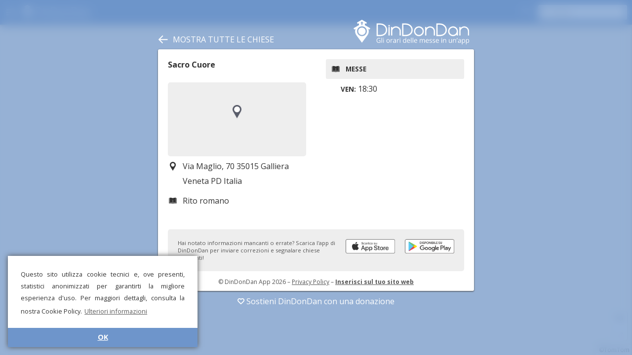

--- FILE ---
content_type: text/html; charset=UTF-8
request_url: https://dindondan.app/orarimesse/details.php?h=Sacro-Cuore-Galliera-Veneta-7B8C4
body_size: 1490
content:
<div id="details-info-column"><div id="details-title" data-uuid="892488C92A7011EAAE76020D2ABB5A96">Sacro Cuore</div><div id="details-map" data-lat="45.673500061035" data-lng="11.828499794006"></div><div class="item"><svg class="icon"><use xlink:href="resources/symbols.svg?v5#position"></use></svg>Via Maglio, 70 35015 Galliera Veneta PD Italia</div><div class="item"><svg class="icon"><use xlink:href="resources/symbols.svg?v5#rite"></use></svg>Rito romano</div></div><div id="details-timetable-column"><div id="timetable-container"><div class="box"><h1><svg class="icon"><use xlink:href="/public/resources/symbols.svg?v1#mass"></use></svg>Messe</h1><div class="item"><span class="label">ven:</span> 18:30</div></div></div></div>
<div id="download-box">
	Hai notato informazioni mancanti o errate? Scarica l'app di DinDonDan per inviare correzioni e segnalare chiese mancanti!	<a class="badgeBlock" target="_blank" href='https://play.google.com/store/apps/details?id=com.dindondan&pcampaignid=MKT-Other-global-all-co-prtnr-py-PartBadge-Mar2515-1'><img class="badge" alt="Google Play" src="resources/playStoreBadge.png" /></a>
	<a class="badgeBlock" target="_blank" href="https://itunes.apple.com/it/app/dindondan/id1437269265?l=it&ls=1&mt=8"><img class="badge" alt="App Store" src="resources/appStoreBadge.png" /></a>
</div>

<div id="details-footer">
	&copy; DinDonDan App 2026	– <a href="https://www.iubenda.com/privacy-policy/94223056">Privacy Policy</a>
	– <b><a href="../developer/?h=Sacro-Cuore-Galliera-Veneta-7B8C4" target="_blank">Inserisci sul tuo sito web</a></b></div>